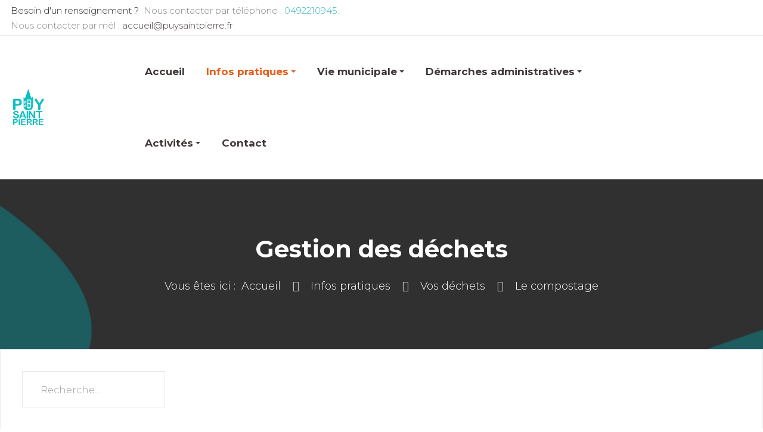

--- FILE ---
content_type: text/html; charset=utf-8
request_url: https://puysaintpierre.fr/index.php/informations-pratiques-puysaint-pierre/vos-dechets/284-le-compostage
body_size: 7800
content:
<!DOCTYPE html>
<html xmlns="http://www.w3.org/1999/xhtml" xml:lang="fr-fr" lang="fr-fr" dir="ltr">

<head>
  <!-- Global site tag (gtag.js) - Google Analytics -->
<script async src="https://www.googletagmanager.com/gtag/js?id=G-DT1QXR2VBE"></script>
<script>
  window.dataLayer = window.dataLayer || [];
  function gtag(){dataLayer.push(arguments);}
  gtag('js', new Date());

  gtag('config', 'G-DT1QXR2VBE');
</script>
  <base href="https://puysaintpierre.fr/index.php/informations-pratiques-puysaint-pierre/vos-dechets/284-le-compostage" />
	<meta http-equiv="content-type" content="text/html; charset=utf-8" />
	<meta name="keywords" content="Puy Saint Pierre, mairie, commune de Briançon, Hautes Alpes, Briançon, domaine skiable, sentier, raquette, canaux, Vtt, E-bike, escalade, le Prorel, Saint Pierre, la Croiza, les Queyrelles, la Bourelle, le Pinet, Rochas Garnier, Puy Richard, Belvoir, Briançonnais, " />
	<meta name="rights" content="Mairie de Puy Saint Pierre 2021" />
	<meta name="author" content="Webmaster" />
	<meta name="description" content="Bienvenue ! Retrouvez toutes les informations, services, délibérations et démarches de la commune de Puy-Saint-Pierre." />
	<meta name="generator" content="Joomla! - Open Source Content Management" />
	<title>Le compostage</title>
	<link href="/templates/ja_alpha/favicon.ico" rel="shortcut icon" type="image/vnd.microsoft.icon" />
	<link href="https://puysaintpierre.fr/index.php/component/search/?Itemid=240&amp;catid=84&amp;id=284&amp;format=opensearch" rel="search" title="Valider Mairie de Puy Saint Pierre" type="application/opensearchdescription+xml" />
	<link href="/media/t4/optimize/css/d151d2ae249ae2cb774be3d6e1cd717e.css" rel="stylesheet" type="text/css" />
	<link href="https://fonts.googleapis.com/css?family=Montserrat%3A300%2C700" rel="stylesheet" type="text/css" />
	<link href="https://puysaintpierre.fr//templates/ja_alpha/css/acm.css" rel="stylesheet" type="text/css" />
	<script src="/media/t4/optimize/js/bd1b1755522d6b7e90c94d12e19195be.js" type="text/javascript"></script>
	<script type="text/javascript">
jQuery(function($){ initTooltips(); $("body").on("subform-row-add", initTooltips); function initTooltips (event, container) { container = container || document;$(container).find(".hasTooltip").tooltip({"html": true,"container": "body"});} });
	</script>


  <!--[if lt IE 9]>
    <script src="/media/jui/js/html5.js"></script>
  <![endif]-->
  <meta name="viewport"  content="width=device-width, initial-scale=1, maximum-scale=1, user-scalable=yes"/>
  <style  type="text/css">
    @-webkit-viewport   { width: device-width; }
    @-moz-viewport      { width: device-width; }
    @-ms-viewport       { width: device-width; }
    @-o-viewport        { width: device-width; }
    @viewport           { width: device-width; }
  </style>
  <meta name="HandheldFriendly" content="true"/>
  <meta name="apple-mobile-web-app-capable" content="YES"/>
  <!-- //META FOR IOS & HANDHELD -->
  
</head>

<body class="site-default navigation-default theme-default layout-default-sidebar nav-breakpoint-sm navigation-hide com_content view-article item-240">
  
  <div class="t4-offcanvas" data-offcanvas-options='{"modifiers":"right,overlay"}' id="off-canvas-right" role="complementary" style="display:none;">
	<div class="t4-off-canvas-header">
		<h3>Sidebar Menu</h3>
		<button type="button" class="close js-offcanvas-close" data-dismiss="modal" aria-hidden="true">×</button>
	</div>

	<div class="t4-off-canvas-body">
		<div class="t4-module module " id="Mod100"><div class="module-inner"><h3 class="module-title "><span>Menu</span></h3><div class="module-ct"><nav class="navbar">
<ul class="nav navbar-nav ">
<li class="nav-item default"><a href="/index.php" class="nav-link">Accueil</a></li><li class="nav-item active deeper dropdown parent"><a href="#" class="nav-header  nav-link dropdown-toggle" data-toggle = "dropdown">Infos pratiques</a>
<ul class="dropdown-menu"><li class="nav-item divider deeper dropdown dropright parent"><a href="#" class="separator  dropdown-item dropdown-toggle" role="button"  aria-haspopup="true" aria-expanded="false" data-toggle="dropdown">Scolarité</a>
<ul class="dropdown-menu"><li class="nav-item"><a href="/index.php/informations-pratiques-puysaint-pierre/scolarite/inscriptions-a-l-ecole" class=" dropdown-item">Inscriptions à l'école</a></li><li class="nav-item"><a href="/index.php/informations-pratiques-puysaint-pierre/scolarite/periscolaire" class=" dropdown-item">Périscolaire</a></li><li class="nav-item"><a href="https://parents.logiciel-enfance.fr/puysaintpierre" class="dropdown-item" target="_blank" rel="noopener noreferrer">Portail Famille</a></li><li class="nav-item"><a href="/index.php/informations-pratiques-puysaint-pierre/scolarite/menu-de-la-cantine" class=" dropdown-item">Menu de la cantine</a></li></ul></li><li class="nav-item"><a href="/index.php/informations-pratiques-puysaint-pierre/transport" class=" dropdown-item">Transport</a></li><li class="nav-item"><a href="/index.php/informations-pratiques-puysaint-pierre/medicobus05" class=" dropdown-item">Médicobus des Hautes-Alpes</a></li><li class="nav-item divider deeper dropdown dropright parent"><a href="#" class="separator  dropdown-item dropdown-toggle" role="button"  aria-haspopup="true" aria-expanded="false" data-toggle="dropdown">Auberge communale &quot;Maison Catherine&quot;</a>
<ul class="dropdown-menu"><li class="nav-item"><a href="/index.php/informations-pratiques-puysaint-pierre/auberge-catherine/contact-maison-catherine" class=" dropdown-item">Infos et contact</a></li><li class="nav-item"><a href="/index.php/informations-pratiques-puysaint-pierre/auberge-catherine/reouverture-de-la-maison-catherine" class=" dropdown-item">Réouverture de la Maison Catherine</a></li><li class="nav-item"><a href="/index.php/informations-pratiques-puysaint-pierre/auberge-catherine/photos" class=" dropdown-item">Photos</a></li></ul></li><li class="nav-item"><a href="/index.php/informations-pratiques-puysaint-pierre/ferme-communale-de-pralong" class=" dropdown-item" target="_blank">Ferme communale de Pralong</a></li><li class="nav-item"><a href="/index.php/informations-pratiques-puysaint-pierre/associations" class=" dropdown-item">Associations</a></li><li class="nav-item current active"><a href="/index.php/informations-pratiques-puysaint-pierre/vos-dechets" class=" dropdown-item">Vos déchets</a></li><li class="nav-item"><a href="/index.php/informations-pratiques-puysaint-pierre/objets-trouves-troc" class=" dropdown-item">Objets trouvés &amp; troc</a></li></ul></li><li class="nav-item deeper dropdown parent"><a href="#" class="nav-header  nav-link dropdown-toggle" data-toggle = "dropdown">Vie municipale</a>
<ul class="dropdown-menu"><li class="nav-item divider deeper dropdown dropright parent"><a href="#" class="separator  dropdown-item dropdown-toggle" role="button"  aria-haspopup="true" aria-expanded="false" data-toggle="dropdown">Conseil municipal</a>
<ul class="dropdown-menu"><li class="nav-item"><a href="/index.php/vie-municipale/conseil-municipal/commissions" class=" dropdown-item">Commissions</a></li><li class="nav-item"><a href="/index.php/vie-municipale/conseil-municipal/ordres-du-jour" class=" dropdown-item">Ordres du jour</a></li><li class="nav-item"><a href="/index.php/vie-municipale/conseil-municipal/proces-verbaux" class=" dropdown-item">Procès-verbaux</a></li><li class="nav-item"><a href="/index.php/vie-municipale/conseil-municipal/deliberations" class=" dropdown-item">Délibérations</a></li><li class="nav-item"><a href="/index.php/vie-municipale/conseil-municipal/decisions" class=" dropdown-item">Décisions</a></li></ul></li><li class="nav-item"><a href="/index.php/vie-municipale/arretes" class=" dropdown-item">Arrêtés</a></li><li class="nav-item"><a href="/index.php/vie-municipale/arretes-urba" class=" dropdown-item">Arrêtés d'urbanisme</a></li><li class="nav-item deeper dropdown dropright parent"><a href="/index.php/vie-municipale/commissions-participatives" class=" dropdown-item dropdown-toggle" role="button" aria-haspopup="true" aria-expanded="false" data-toggle="dropdown">Commissions participatives</a><ul class="dropdown-menu"><li class="nav-item"><a href="/index.php/vie-municipale/commissions-participatives/jardins-partages" class=" dropdown-item">Jardins partagés</a></li><li class="nav-item"><a href="/index.php/vie-municipale/commissions-participatives/activites-sportives-de-pleine-nature" class=" dropdown-item">Activités sportives de pleine nature</a></li></ul></li><li class="nav-item"><a href="/index.php/vie-municipale/eau" class=" dropdown-item">Eau</a></li><li class="nav-item"><a href="/index.php/vie-municipale/finances" class=" dropdown-item">Finances</a></li><li class="nav-item"><a href="/index.php/vie-municipale/travaux" class=" dropdown-item">Travaux</a></li><li class="nav-item"><a href="/index.php/vie-municipale/ressources-humaines" class=" dropdown-item">Ressources humaines</a></li><li class="nav-item deeper dropdown dropright parent"><a href="/index.php/vie-municipale/solidarites-actions-sociales" class=" dropdown-item dropdown-toggle" role="button" aria-haspopup="true" aria-expanded="false" data-toggle="dropdown">Actions sociales</a><ul class="dropdown-menu"><li class="nav-item"><a href="/index.php/vie-municipale/solidarites-actions-sociales/aide-a-la-personne" class=" dropdown-item">Aide à la personne</a></li></ul></li><li class="nav-item deeper dropdown dropright parent"><a href="/index.php/vie-municipale/intercommunalite" class=" dropdown-item dropdown-toggle" role="button" aria-haspopup="true" aria-expanded="false" data-toggle="dropdown">Intercommunalité</a><ul class="dropdown-menu"><li class="nav-item"><a href="/index.php/vie-municipale/intercommunalite/communaute-de-communes-du-brianconnais" class=" dropdown-item">Communauté de Communes du Briançonnais</a></li><li class="nav-item"><a href="/index.php/vie-municipale/intercommunalite/sivu-du-prorel" class=" dropdown-item">SIVU du Prorel</a></li></ul></li><li class="nav-item divider deeper dropdown dropright parent"><a href="#" class="separator  dropdown-item dropdown-toggle" role="button"  aria-haspopup="true" aria-expanded="false" data-toggle="dropdown">Archives</a>
<ul class="dropdown-menu"><li class="nav-item"><a href="/index.php/vie-municipale/archives/comptes-rendu" class=" dropdown-item">Comptes rendus de conseils municipaux</a></li><li class="nav-item"><a href="/index.php/vie-municipale/archives/actualites" class=" dropdown-item" target="_blank">Actualités</a></li></ul></li></ul></li><li class="nav-item divider deeper dropdown parent"><a href="#" class="separator  nav-link dropdown-toggle" role="button"  aria-haspopup="true" aria-expanded="false" data-toggle="dropdown">Démarches administratives</a>
<ul class="dropdown-menu"><li class="nav-item"><a href="/index.php/demarches/abonnement-eau" class=" dropdown-item">Abonnement eau</a></li><li class="nav-item divider deeper dropdown dropright parent"><a href="#" class="separator  dropdown-item dropdown-toggle" role="button"  aria-haspopup="true" aria-expanded="false" data-toggle="dropdown">Urbanisme</a>
<ul class="dropdown-menu"><li class="nav-item"><a href="/index.php/demarches/urbanisme/autorisations-urbanisme" class=" dropdown-item">Autorisations d'urbanisme</a></li><li class="nav-item"><a href="/index.php/vie-municipale/arretes-urba" class="dropdown-item">Arrêtés d'urbanisme</a></li><li class="nav-item"><a href="/index.php/demarches/urbanisme/enquetes-publiques" class=" dropdown-item">Enquêtes publiques</a></li></ul></li><li class="nav-item"><a href="/index.php/demarches/etat-civil" class=" dropdown-item">État civil</a></li><li class="nav-item"><a href="/index.php/demarches/demarches-electorales" class=" dropdown-item">Élections</a></li><li class="nav-item"><a href="/index.php/demarches/demarches-electorales-2" class=" dropdown-item">Recensement militaire</a></li><li class="nav-item"><a href="/index.php/demarches/demarches-electorales-3" class=" dropdown-item">Location des salles communales</a></li><li class="nav-item"><a href="/index.php/demarches/france-services" class=" dropdown-item">France services du Briançonnais</a></li></ul></li><li class="nav-item deeper dropdown parent"><a href="#" class="nav-header  nav-link dropdown-toggle" data-toggle = "dropdown">Activités</a>
<ul class="dropdown-menu"><li class="nav-item deeper dropdown dropright parent"><a href="/index.php/activites/patrimoine" class=" dropdown-item dropdown-toggle" role="button" aria-haspopup="true" aria-expanded="false" data-toggle="dropdown">Patrimoine</a><ul class="dropdown-menu"><li class="nav-item"><a href="/index.php/activites/patrimoine/conferences-patrimoine" class=" dropdown-item">Conférences Patrimoine</a></li><li class="nav-item"><a href="/index.php/activites/patrimoine/musee-de-l-eglise" class=" dropdown-item">Musée de l'Église</a></li><li class="nav-item"><a href="/index.php/activites/patrimoine/boucle-des-mines" class=" dropdown-item">Boucle des Mines</a></li><li class="nav-item"><a href="/index.php/activites/patrimoine/jardins-des-canaux" class=" dropdown-item">Jardins des canaux</a></li><li class="nav-item"><a href="/index.php/activites/patrimoine/canaux" class=" dropdown-item">Canaux</a></li><li class="nav-item"><a href="/index.php/activites/patrimoine/chapelles" class=" dropdown-item">Chapelles</a></li><li class="nav-item"><a href="/index.php/activites/patrimoine/visites-du-patrimoine" class=" dropdown-item">Visites du Patrimoine</a></li></ul></li><li class="nav-item"><a href="/index.php/activites/ski-raquette" class=" dropdown-item">Ski - Raquette</a></li><li class="nav-item"><a href="/index.php/activites/aires-de-pique-nique" class=" dropdown-item">Aires de pique-nique</a></li><li class="nav-item"><a href="/index.php/activites/agenda" class=" dropdown-item">Agenda</a></li><li class="nav-item"><a href="/index.php/activites/office-de-tourisme-des-hautes-vallees" class=" dropdown-item">Office de Tourisme des Hautes-Vallées</a></li><li class="nav-item"><a href="/index.php/activites/randonnees" class=" dropdown-item">Randonnées</a></li><li class="nav-item"><a href="/index.php/activites/vtt" class=" dropdown-item">VTT</a></li></ul></li><li class="nav-item"><a href="/index.php/contact" class="nav-link">Contact</a></li></ul></nav></div></div></div>
	</div>
</div>

  <div class="t4-wrapper">
    <div class="t4-content">
      <div class="t4-content-inner">
        
<div id="t4-header" class="t4-section  t4-header  t4-palette-mainnav"><!-- HEADER BLOCK -->
<header id="t4-header-wrap" class="t4-header">
	<div class="t4-topbar">
		<div class="t4-topbar-left d-none d-lg-block">
			

<div class="custom"  >
	<p><b>Besoin d'un renseignement ? </b> Nous contacter par téléphone :<a class="link-primary" title="call" href="tel:+0000"> 0492210945</a>.<br />Nous contacter par mél : <a href="mailto:accueil@puysaintpierre.fr">accueil@puysaintpierre.fr</a></p></div>

		</div>

		

	</div>

  <div class="t4-header-inner">
    <div class="row no-gutters d-flex justify-content-between flex-nowrap">
      <div class="col-auto t4-logo-header mr-auto mr-lg-0">
        <div class="navbar-brand logo-image logo-control">
    <a href="/index.php" title="Puy Saint Pierre">
            <img class="logo-img-sm d-block d-sm-none" src="/images/joomlart/logo/logo-mobile.png" alt="Puy Saint Pierre" />
      	
          <img class="logo-img d-none d-sm-block" src="/images/logo_v2.png" alt="Puy Saint Pierre" />
    
    </a>
  </div>

      </div>

      <div class="col-auto t4-megamenu-wrap d-lg-block col-xl-8">
        <div class="t4-navbar">
          
<nav class="navbar navbar-expand-sm">
<div id="t4-megamenu-mainmenu" class="t4-megamenu collapse navbar-collapse slide animate mm_click" data-duration="400">

<ul class="nav navbar-nav level0"  itemscope="itemscope" itemtype="http://www.schema.org/SiteNavigationElement">
<li class="nav-item default" data-id="101" itemprop="name" data-level="1"><a href="/index.php" class="nav-link">Accueil</a></li><li class="nav-item active dropdown parent" data-id="235" itemprop="name" data-level="1"><a href="#" class="nav-header  nav-link dropdown-toggle" data-toggle = "dropdown">Infos pratiques<i class="item-caret"></i></a>
<div class="dropdown-menu level1"><div class="dropdown-menu-inner"><ul><li class="nav-item divider dropdown dropright parent" data-id="236" itemprop="name" data-level="2"><a href="#" class="separator  dropdown-item dropdown-toggle" role="button"  aria-haspopup="true" aria-expanded="false" data-toggle="dropdown">Scolarité<i class="item-caret"></i></a>
<div class="dropdown-menu level2"><div class="dropdown-menu-inner"><ul><li class="nav-item" data-id="302" itemprop="name" data-level="3"><a href="/index.php/informations-pratiques-puysaint-pierre/scolarite/inscriptions-a-l-ecole" class=" dropdown-item">Inscriptions à l'école</a></li><li class="nav-item" data-id="372" itemprop="name" data-level="3"><a href="/index.php/informations-pratiques-puysaint-pierre/scolarite/periscolaire" class=" dropdown-item">Périscolaire</a></li><li class="nav-item" data-id="301" itemprop="name" data-level="3"><a href="https://parents.logiciel-enfance.fr/puysaintpierre" class="dropdown-item" target="_blank" rel="noopener noreferrer">Portail Famille</a></li><li class="nav-item" data-id="386" itemprop="name" data-level="3"><a href="/index.php/informations-pratiques-puysaint-pierre/scolarite/menu-de-la-cantine" class=" dropdown-item">Menu de la cantine</a></li></ul></div></div></li><li class="nav-item" data-id="403" itemprop="name" data-level="2"><a href="/index.php/informations-pratiques-puysaint-pierre/transport" class=" dropdown-item">Transport</a></li><li class="nav-item" data-id="413" itemprop="name" data-level="2"><a href="/index.php/informations-pratiques-puysaint-pierre/medicobus05" class=" dropdown-item">Médicobus des Hautes-Alpes</a></li><li class="nav-item divider dropdown dropright parent" data-id="251" itemprop="name" data-level="2"><a href="#" class="separator  dropdown-item dropdown-toggle" role="button"  aria-haspopup="true" aria-expanded="false" data-toggle="dropdown">Auberge communale &quot;Maison Catherine&quot;<i class="item-caret"></i></a>
<div class="dropdown-menu level2"><div class="dropdown-menu-inner"><ul><li class="nav-item" data-id="397" itemprop="name" data-level="3"><a href="/index.php/informations-pratiques-puysaint-pierre/auberge-catherine/contact-maison-catherine" class=" dropdown-item">Infos et contact</a></li><li class="nav-item" data-id="394" itemprop="name" data-level="3"><a href="/index.php/informations-pratiques-puysaint-pierre/auberge-catherine/reouverture-de-la-maison-catherine" class=" dropdown-item">Réouverture de la Maison Catherine</a></li><li class="nav-item" data-id="395" itemprop="name" data-level="3"><a href="/index.php/informations-pratiques-puysaint-pierre/auberge-catherine/photos" class=" dropdown-item">Photos</a></li></ul></div></div></li><li class="nav-item" data-id="238" itemprop="name" data-level="2"><a href="/index.php/informations-pratiques-puysaint-pierre/ferme-communale-de-pralong" class=" dropdown-item" target="_blank">Ferme communale de Pralong</a></li><li class="nav-item" data-id="136" itemprop="name" data-level="2"><a href="/index.php/informations-pratiques-puysaint-pierre/associations" class=" dropdown-item">Associations</a></li><li class="nav-item current active" data-id="240" itemprop="name" data-level="2"><a href="/index.php/informations-pratiques-puysaint-pierre/vos-dechets" class=" dropdown-item">Vos déchets</a></li><li class="nav-item" data-id="231" itemprop="name" data-level="2"><a href="/index.php/informations-pratiques-puysaint-pierre/objets-trouves-troc" class=" dropdown-item">Objets trouvés &amp; troc</a></li></ul></div></div></li><li class="nav-item dropdown parent" data-id="250" itemprop="name" data-level="1"><a href="#" class="nav-header  nav-link dropdown-toggle" data-toggle = "dropdown">Vie municipale<i class="item-caret"></i></a>
<div class="dropdown-menu level1"><div class="dropdown-menu-inner"><ul><li class="nav-item divider dropdown dropright parent" data-id="232" itemprop="name" data-level="2"><a href="#" class="separator  dropdown-item dropdown-toggle" role="button"  aria-haspopup="true" aria-expanded="false" data-toggle="dropdown">Conseil municipal<i class="item-caret"></i></a>
<div class="dropdown-menu level2"><div class="dropdown-menu-inner"><ul><li class="nav-item" data-id="381" itemprop="name" data-level="3"><a href="/index.php/vie-municipale/conseil-municipal/commissions" class=" dropdown-item">Commissions</a></li><li class="nav-item" data-id="414" itemprop="name" data-level="3"><a href="/index.php/vie-municipale/conseil-municipal/ordres-du-jour" class=" dropdown-item">Ordres du jour</a></li><li class="nav-item" data-id="387" itemprop="name" data-level="3"><a href="/index.php/vie-municipale/conseil-municipal/proces-verbaux" class=" dropdown-item">Procès-verbaux</a></li><li class="nav-item" data-id="334" itemprop="name" data-level="3"><a href="/index.php/vie-municipale/conseil-municipal/deliberations" class=" dropdown-item">Délibérations</a></li><li class="nav-item" data-id="408" itemprop="name" data-level="3"><a href="/index.php/vie-municipale/conseil-municipal/decisions" class=" dropdown-item">Décisions</a></li></ul></div></div></li><li class="nav-item" data-id="390" itemprop="name" data-level="2"><a href="/index.php/vie-municipale/arretes" class=" dropdown-item">Arrêtés</a></li><li class="nav-item" data-id="391" itemprop="name" data-level="2"><a href="/index.php/vie-municipale/arretes-urba" class=" dropdown-item">Arrêtés d'urbanisme</a></li><li class="nav-item dropdown dropright parent" data-id="256" itemprop="name" data-level="2"><a href="/index.php/vie-municipale/commissions-participatives" class=" dropdown-item dropdown-toggle" role="button" aria-haspopup="true" aria-expanded="false" data-toggle="dropdown">Commissions participatives<i class="item-caret"></i></a><div class="dropdown-menu level2"><div class="dropdown-menu-inner"><ul><li class="nav-item" data-id="257" itemprop="name" data-level="3"><a href="/index.php/vie-municipale/commissions-participatives/jardins-partages" class=" dropdown-item">Jardins partagés</a></li><li class="nav-item" data-id="259" itemprop="name" data-level="3"><a href="/index.php/vie-municipale/commissions-participatives/activites-sportives-de-pleine-nature" class=" dropdown-item">Activités sportives de pleine nature</a></li></ul></div></div></li><li class="nav-item" data-id="221" itemprop="name" data-level="2"><a href="/index.php/vie-municipale/eau" class=" dropdown-item">Eau</a></li><li class="nav-item" data-id="219" itemprop="name" data-level="2"><a href="/index.php/vie-municipale/finances" class=" dropdown-item">Finances</a></li><li class="nav-item" data-id="226" itemprop="name" data-level="2"><a href="/index.php/vie-municipale/travaux" class=" dropdown-item">Travaux</a></li><li class="nav-item" data-id="227" itemprop="name" data-level="2"><a href="/index.php/vie-municipale/ressources-humaines" class=" dropdown-item">Ressources humaines</a></li><li class="nav-item dropdown dropright parent" data-id="255" itemprop="name" data-level="2"><a href="/index.php/vie-municipale/solidarites-actions-sociales" class=" dropdown-item dropdown-toggle" role="button" aria-haspopup="true" aria-expanded="false" data-toggle="dropdown">Actions sociales<i class="item-caret"></i></a><div class="dropdown-menu level2"><div class="dropdown-menu-inner"><ul><li class="nav-item" data-id="359" itemprop="name" data-level="3"><a href="/index.php/vie-municipale/solidarites-actions-sociales/aide-a-la-personne" class=" dropdown-item">Aide à la personne</a></li></ul></div></div></li><li class="nav-item dropdown dropright parent" data-id="373" itemprop="name" data-level="2"><a href="/index.php/vie-municipale/intercommunalite" class=" dropdown-item dropdown-toggle" role="button" aria-haspopup="true" aria-expanded="false" data-toggle="dropdown">Intercommunalité<i class="item-caret"></i></a><div class="dropdown-menu level2"><div class="dropdown-menu-inner"><ul><li class="nav-item" data-id="374" itemprop="name" data-level="3"><a href="/index.php/vie-municipale/intercommunalite/communaute-de-communes-du-brianconnais" class=" dropdown-item">Communauté de Communes du Briançonnais</a></li><li class="nav-item" data-id="377" itemprop="name" data-level="3"><a href="/index.php/vie-municipale/intercommunalite/sivu-du-prorel" class=" dropdown-item">SIVU du Prorel</a></li></ul></div></div></li><li class="nav-item divider dropdown dropright parent" data-id="383" itemprop="name" data-level="2"><a href="#" class="separator  dropdown-item dropdown-toggle" role="button"  aria-haspopup="true" aria-expanded="false" data-toggle="dropdown">Archives<i class="item-caret"></i></a>
<div class="dropdown-menu level2"><div class="dropdown-menu-inner"><ul><li class="nav-item" data-id="335" itemprop="name" data-level="3"><a href="/index.php/vie-municipale/archives/comptes-rendu" class=" dropdown-item">Comptes rendus de conseils municipaux</a></li><li class="nav-item" data-id="388" itemprop="name" data-level="3"><a href="/index.php/vie-municipale/archives/actualites" class=" dropdown-item" target="_blank">Actualités</a></li></ul></div></div></li></ul></div></div></li><li class="nav-item divider dropdown parent" data-id="356" itemprop="name" data-level="1"><a href="#" class="separator  nav-link dropdown-toggle" role="button"  aria-haspopup="true" aria-expanded="false" data-toggle="dropdown">Démarches administratives<i class="item-caret"></i></a>
<div class="dropdown-menu level1"><div class="dropdown-menu-inner"><ul><li class="nav-item" data-id="371" itemprop="name" data-level="2"><a href="/index.php/demarches/abonnement-eau" class=" dropdown-item">Abonnement eau</a></li><li class="nav-item divider dropdown dropright parent" data-id="400" itemprop="name" data-level="2"><a href="#" class="separator  dropdown-item dropdown-toggle" role="button"  aria-haspopup="true" aria-expanded="false" data-toggle="dropdown">Urbanisme<i class="item-caret"></i></a>
<div class="dropdown-menu level2"><div class="dropdown-menu-inner"><ul><li class="nav-item" data-id="401" itemprop="name" data-level="3"><a href="/index.php/demarches/urbanisme/autorisations-urbanisme" class=" dropdown-item">Autorisations d'urbanisme</a></li><li class="nav-item" data-id="402" itemprop="name" data-level="3"><a href="/index.php/vie-municipale/arretes-urba" class="dropdown-item">Arrêtés d'urbanisme</a></li><li class="nav-item" data-id="415" itemprop="name" data-level="3"><a href="/index.php/demarches/urbanisme/enquetes-publiques" class=" dropdown-item">Enquêtes publiques</a></li></ul></div></div></li><li class="nav-item" data-id="368" itemprop="name" data-level="2"><a href="/index.php/demarches/etat-civil" class=" dropdown-item">État civil</a></li><li class="nav-item" data-id="304" itemprop="name" data-level="2"><a href="/index.php/demarches/demarches-electorales" class=" dropdown-item">Élections</a></li><li class="nav-item" data-id="369" itemprop="name" data-level="2"><a href="/index.php/demarches/demarches-electorales-2" class=" dropdown-item">Recensement militaire</a></li><li class="nav-item" data-id="370" itemprop="name" data-level="2"><a href="/index.php/demarches/demarches-electorales-3" class=" dropdown-item">Location des salles communales</a></li><li class="nav-item" data-id="409" itemprop="name" data-level="2"><a href="/index.php/demarches/france-services" class=" dropdown-item">France services du Briançonnais</a></li></ul></div></div></li><li class="nav-item dropdown parent" data-id="242" itemprop="name" data-level="1"><a href="#" class="nav-header  nav-link dropdown-toggle" data-toggle = "dropdown">Activités<i class="item-caret"></i></a>
<div class="dropdown-menu level1"><div class="dropdown-menu-inner"><ul><li class="nav-item dropdown dropright parent" data-id="224" itemprop="name" data-level="2"><a href="/index.php/activites/patrimoine" class=" dropdown-item dropdown-toggle" role="button" aria-haspopup="true" aria-expanded="false" data-toggle="dropdown">Patrimoine<i class="item-caret"></i></a><div class="dropdown-menu level2"><div class="dropdown-menu-inner"><ul><li class="nav-item" data-id="404" itemprop="name" data-level="3"><a href="/index.php/activites/patrimoine/conferences-patrimoine" class=" dropdown-item">Conférences Patrimoine</a></li><li class="nav-item" data-id="416" itemprop="name" data-level="3"><a href="/index.php/activites/patrimoine/musee-de-l-eglise" class=" dropdown-item">Musée de l'Église</a></li><li class="nav-item" data-id="405" itemprop="name" data-level="3"><a href="/index.php/activites/patrimoine/boucle-des-mines" class=" dropdown-item">Boucle des Mines</a></li><li class="nav-item" data-id="258" itemprop="name" data-level="3"><a href="/index.php/activites/patrimoine/jardins-des-canaux" class=" dropdown-item">Jardins des canaux</a></li><li class="nav-item" data-id="406" itemprop="name" data-level="3"><a href="/index.php/activites/patrimoine/canaux" class=" dropdown-item">Canaux</a></li><li class="nav-item" data-id="407" itemprop="name" data-level="3"><a href="/index.php/activites/patrimoine/chapelles" class=" dropdown-item">Chapelles</a></li><li class="nav-item" data-id="410" itemprop="name" data-level="3"><a href="/index.php/activites/patrimoine/visites-du-patrimoine" class=" dropdown-item">Visites du Patrimoine</a></li></ul></div></div></li><li class="nav-item" data-id="247" itemprop="name" data-level="2"><a href="/index.php/activites/ski-raquette" class=" dropdown-item">Ski - Raquette</a></li><li class="nav-item" data-id="398" itemprop="name" data-level="2"><a href="/index.php/activites/aires-de-pique-nique" class=" dropdown-item">Aires de pique-nique</a></li><li class="nav-item" data-id="249" itemprop="name" data-level="2"><a href="/index.php/activites/agenda" class=" dropdown-item">Agenda</a></li><li class="nav-item" data-id="384" itemprop="name" data-level="2"><a href="/index.php/activites/office-de-tourisme-des-hautes-vallees" class=" dropdown-item">Office de Tourisme des Hautes-Vallées</a></li><li class="nav-item" data-id="244" itemprop="name" data-level="2"><a href="/index.php/activites/randonnees" class=" dropdown-item">Randonnées</a></li><li class="nav-item" data-id="245" itemprop="name" data-level="2"><a href="/index.php/activites/vtt" class=" dropdown-item">VTT</a></li></ul></div></div></li><li class="nav-item" data-id="127" itemprop="name" data-level="1"><a href="/index.php/contact" class="nav-link">Contact</a></li></ul></div>
</nav>

        </div>
      </div>
      
      <div class="col-auto t4-header-right d-flex justify-content-end align-items-center">
        <div class="head-search">
          
        </div>
        
        <span id="triggerButton" class="btn js-offcanvas-trigger t4-offcanvas-toggle d-sm-none" data-offcanvas-trigger="off-canvas-right"><i class="fa fa-bars toggle-bars"></i></span>


        

        <div class="head-cta">
          
        </div>
      </div>
    </div>
  </div>
</header>
<!-- // HEADER BLOCK --></div>

<div id="t4-masthead" class="t4-section  t4-masthead  t4-palette-blue"><div class="ja-masthead" style="background-image: url('/images/headers/recyclage.jpg')">
	    <div class="ja-masthead-detail">
		<h3 class="ja-masthead-title">Gestion des déchets</h3>
        
        <div class="block-breadcrumb">
            		<div class="moduletable">
							<h3>Fil de navigation</h3>
						<nav role="navigation" aria-label="breadcrumbs">
	<ol itemscope itemtype="https://schema.org/BreadcrumbList" class="mod-breadcrumbs breadcrumb">
					<li>
				Vous êtes ici : &#160;
			</li>
		
						<li itemprop="itemListElement" itemscope itemtype="https://schema.org/ListItem" class="mod-breadcrumbs__item breadcrumb-item"><a itemprop="item" href="/index.php" class="pathway"><span itemprop="name">Accueil</span></a>										<span class="divider">
							<img src="/media/system/images/arrow.png" alt="" />						</span>
					
					<meta itemprop="position" content="1">
				</li>
							<li itemprop="itemListElement" itemscope itemtype="https://schema.org/ListItem" class="mod-breadcrumbs__item breadcrumb-item"><span itemprop="name">Infos pratiques</span>										<span class="divider">
							<img src="/media/system/images/arrow.png" alt="" />						</span>
					
					<meta itemprop="position" content="2">
				</li>
							<li itemprop="itemListElement" itemscope itemtype="https://schema.org/ListItem" class="mod-breadcrumbs__item breadcrumb-item"><a itemprop="item" href="/index.php/informations-pratiques-puysaint-pierre/vos-dechets" class="pathway"><span itemprop="name">Vos déchets</span></a>										<span class="divider">
							<img src="/media/system/images/arrow.png" alt="" />						</span>
					
					<meta itemprop="position" content="3">
				</li>
							<li aria-current="page" itemprop="itemListElement" itemscope itemtype="https://schema.org/ListItem" class="mod-breadcrumbs__item breadcrumb-item active"><span itemprop="name">Le compostage</span>					<meta itemprop="position" content="4">
				</li>
				</ol>
</nav>
		</div>
	        </div>
	</div>
</div><div class="mod-search search ">
	<form action="/index.php/informations-pratiques-puysaint-pierre/vos-dechets" method="post">
		<input name="searchword" id="mod-search-searchword114" class="form-control" type="search" placeholder="Recherche...">		<input type="hidden" name="option" value="com_search">
		<input type="hidden" name="task" value="search">
		<input type="hidden" name="Itemid" value="240">
	</form>
</div>
</div>



<div id="t4-main-body" class="t4-section  t4-main-body" role="main">
<div class="t4-section-inner container"><div class="t4-row row">
<div class="t4-col col-12 col-lg">
<div id="system-message-container">
	</div>
<div class="com-content-article item-page" itemscope itemtype="https://schema.org/Article">
	<meta itemprop="inLanguage" content="fr-FR">

	
				
	
			<div class="category">
    	<div class="category-name">
						<a href="/index.php/informations-pratiques-puysaint-pierre/vos-dechets" itemprop="genre">Vos déchets</a>	</div>    </div>
  
		
	
		<div class="page-header">
					<h2 itemprop="headline">
				Le compostage			</h2>
		
		
		
		
	</div>
	
						
<div class="icons">
	
								<div class="btn-group float-right">
				<button class="btn dropdown-toggle" type="button" id="dropdownMenuButton-284" aria-label="Outils utilisateur"
					data-toggle="dropdown" aria-haspopup="true" aria-expanded="false">
					<span class="fa fa-cog" aria-hidden="true"></span>
				</button>
				<div class="dropdown-menu dropdown-menu-right" aria-labelledby="dropdownMenuButton-284">
											<a href="/index.php/informations-pratiques-puysaint-pierre/vos-dechets/284-le-compostage?tmpl=component&amp;print=1&amp;layout=default" title="Imprimer l'article < Le compostage >" onclick="window.open(this.href,'win2','status=no,toolbar=no,scrollbars=yes,titlebar=no,menubar=no,resizable=yes,width=640,height=480,directories=no,location=no'); return false;" rel="nofollow">			<span class="fa fa-print" aria-hidden="true"></span>
		Imprimer	</a>																			</div>
			</div>
		
	</div>
			
		
	
	
		
				
			
		
	
	<div itemprop="articleBody" class="com-content-article__body">
		<p>Des composteurs sont en vente à la Communauté de Communes du Briançonnais</p>
<p>Infos et conseils auprès du service Gestion &amp; Valorisation des Déchets : 04 92 54 52 52</p>
<p><div style="max-width:100%;width:1000px;height:auto;">

                                    <embed src="/plugins/content/seq_pdf_embeder_jx/assets/pdfjs/web/viewer.html?file=https://puysaintpierre.fr//images/CCB/composteur.pdf#page=1&zoom=page-width" style="max-width:100%;width:1000px;height:900px;" frameborder="1" allowfullscreen type="text/html">

                                    </embed>

                                </div>  </p>	</div>

						<dl class="article-info text-muted">

	
		<dt class="article-info-term">
							Détails					</dt>

		
		
		
		
	
			
					<dd class="modified">
	<span class="fa fa-calendar" aria-hidden="true"></span>
	<time datetime="2022-01-12T11:56:39+01:00" itemprop="dateModified">
		Mis à jour : 12 janvier 2022	</time>
</dd>
		
			</dl>
		
									<ul class="tags list-inline">
																	<li class="list-inline-item tag-26 tag-list0" itemprop="keywords">
					<a href="/index.php/component/tags/tag/ccb" class="badge badge-info">
						CCB					</a>
				</li>
																				<li class="list-inline-item tag-63 tag-list1" itemprop="keywords">
					<a href="/index.php/component/tags/tag/dechets" class="badge badge-info">
						déchets					</a>
				</li>
																				<li class="list-inline-item tag-82 tag-list2" itemprop="keywords">
					<a href="/index.php/component/tags/tag/collecte" class="badge badge-info">
						collecte					</a>
				</li>
																				<li class="list-inline-item tag-83 tag-list3" itemprop="keywords">
					<a href="/index.php/component/tags/tag/encombrants" class="badge badge-info">
						encombrants					</a>
				</li>
						</ul>
			
	<ul class="pager pagenav">
	<li class="previous">
		<a class="hasTooltip" title="TerraCycle : recyclage de matériel d'écriture" aria-label="Article précédent&nbsp;: TerraCycle : recyclage de matériel d'écriture" href="/index.php/informations-pratiques-puysaint-pierre/vos-dechets/439-terracycle" rel="prev">
			<span class="icon-chevron-left" aria-hidden="true"></span> <span aria-hidden="true">Précédent</span>		</a>
	</li>
	<li class="next">
		<a class="hasTooltip" title="Déchets" aria-label="Article suivant&nbsp;: Déchets" href="/index.php/informations-pratiques-puysaint-pierre/vos-dechets/73-vos-dechets" rel="next">
			<span aria-hidden="true">Suivant</span> <span class="icon-chevron-right" aria-hidden="true"></span>		</a>
	</li>
</ul>

	
		
	
		</div>

</div>

</div></div>
</div>

<div id="t4-section-9" class="t4-section  t4-section-9   p-0">
<div class="acm-cta style-2">
	<div class="row no-gutters">
		<div class="col-lg-8">
			<div class="cta-content">
									<div class="cta-logo">
						<img src="/images/logo-mobile_v1.png" alt=""/>
					</div>
				
				<div class="social-follow-wrap">
				  <div class="social-follow d-flex">
				  					    	<div class="social-inner mr-2">
				    		<a href="https://www.facebook.com/puysaintpierre/" title="Facebook">
				          <span class="fa fa-facebook"></span>
				    			<span class="d-none">Facebook</span>
				    		</a>
				    	</div>
				    				  </div>
				</div>
			</div>
		</div>

				<div class="col-lg-4">
			<a href="/index.php/informations-pratiques-puysaint-pierre/objets-trouves-troc" class="btn btn-primary">
				Objets trouvés				<span class="fas fa-download"></span>
			</a>
		</div>
			</div>
</div>
</div>

<div id="t4-footer" class="t4-section  t4-footer"><div class="t4-row row">
<div class="t4-col footer-1 col-12 col-lg-8">
<div class="t4-module module " id="Mod124"><div class="module-inner"><h3 class="module-title "><span>Accès rapides</span></h3><div class="module-ct"><nav class="navbar">
<ul class="nav navbar-nav  cols-2">
<li class="nav-item"><a href="http://www.puysaintpierre.com/index.php/contact" class="nav-link" target="_blank" rel="noopener noreferrer">Contact</a></li><li class="nav-item"><a href="/index.php/mentions-legales" class="nav-link">Mentions légales</a></li><li class="nav-item"><a href="/index.php/revue-de-presse" class="nav-link">Revue de presse</a></li><li class="nav-item"><a href="/index.php/galerie-photo" class="nav-link">Galerie photos</a></li><li class="nav-item"><a href="/index.php/charte-graphique" class="nav-link">Charte graphique</a></li><li class="nav-item"><a href="/index.php/gazette" class="nav-link">Gazette</a></li><li class="nav-item"><a href="https://www.service-public.fr/particuliers/vosdroits/theme" class="nav-link" target="_blank" rel="noopener noreferrer">service-public.fr</a></li><li class="nav-item"><a href="/index.php/demarches-administratives" class="nav-link">Démarches</a></li><li class="nav-item"><a href="/index.php/vie-municipale/archives/actualites" class="nav-link">Archives</a></li><li class="nav-item"><a href="https://vigilance.meteofrance.fr/fr/hautes-alpes" class="nav-link" target="_blank" rel="noopener noreferrer">Vigilance Météo France</a></li></ul></nav></div></div></div><div class="t4-module module " id="Mod125"><div class="module-inner"><h3 class="module-title "><span>Derniers conseils municipaux</span></h3><div class="module-ct"><ul class="latestnews">
	<li class="clearfix" >
				<a href="/index.php/vie-municipale/conseil-municipal/proces-verbaux/1024-pv-cm-20082025">
			<span>
				PV du Conseil municipal du 20 août 2025			</span>
		</a>
	</li>
	<li class="clearfix" >
				<a href="/index.php/vie-municipale/conseil-municipal/ordres-du-jour/1018-odj-19112025">
			<span>
				Ordre du jour du CM du 19 novembre 2025			</span>
		</a>
	</li>
	<li class="clearfix" >
				<a href="/index.php/vie-municipale/conseil-municipal/proces-verbaux/962-pv-cm-25062025">
			<span>
				PV du Conseil municipal du 25 juin 2025			</span>
		</a>
	</li>
	<li class="clearfix" >
				<a href="/index.php/vie-municipale/conseil-municipal/ordres-du-jour/951-odj-20082025">
			<span>
				Ordre du jour du CM du 20 août 2025			</span>
		</a>
	</li>
</ul>
</div></div></div><div class="t4-module module " id="Mod127"><div class="module-inner"><div class="module-ct">
<div class="acm-contact-info">
  <div class="contact-follow d-flex">
  	    	<div class="contact-inner">
        <span class="text-primary">Mairie de Puy Saint Pierre</span>
    		
        <a href="#" title="86 route de Puy-Saint-Pierre 05100 Puy-Saint-Pierre">
    			<span class="contact-title">86 route de Puy-Saint-Pierre 05100 Puy-Saint-Pierre</span>
    		</a>
    	</div>
        	<div class="contact-inner">
        <span class="text-primary">Téléphone : </span>
    		
        <a href="tel:(0492210945)" title="04 92 21 09 45">
    			<span class="contact-title">04 92 21 09 45</span>
    		</a>
    	</div>
        	<div class="contact-inner">
        <span class="text-primary">Email:</span>
    		
        <a href="mailto:accueil@puysaintpierre.fr" title="accueil@puysaintpierre.fr">
    			<span class="contact-title">accueil@puysaintpierre.fr</span>
    		</a>
    	</div>
      </div>
</div>
</div></div></div>
</div>
<div class="t4-col footer-2 col-sm col-lg-4">
<div class="t4-section-inner section " id="Mod174"><div class="section-inner"><div class="container"><div class="section-title-wrap spacer-normal"><h3 class="section-title h2 text-normal "><span></span></h3></div></div><div class="section-ct">

<div class="custom"  >
	<p><span style="font-size: 14pt;">Pour vous inscrire à notre lettre d'information,</span></p>
<p><span style="font-size: 14pt;">envoyez votre demande à <a href="mailto:communication@puysaintpierre.fr">communication@puysaintpierre.fr</a> </span></p></div>
</div></div></div>
</div>
</div></div>

<a href='javascript:' id='back-to-top'><i class='fa fa-chevron-up'></i></a>
      </div>
    </div>
  </div>
  
</body>
</html>
